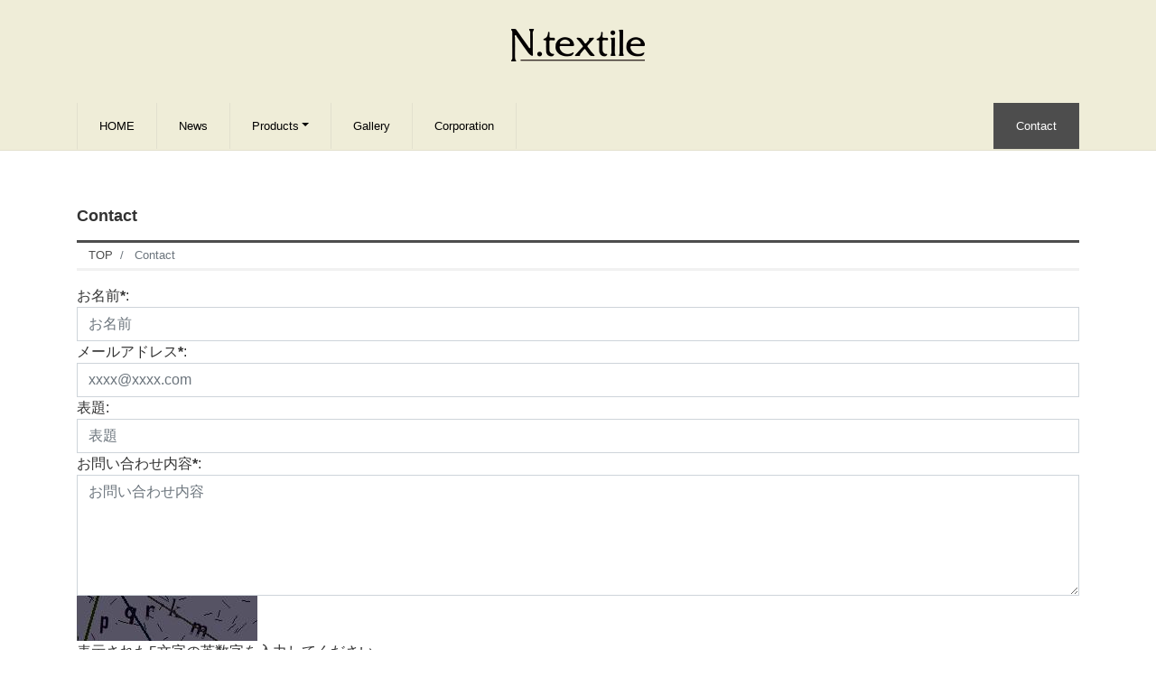

--- FILE ---
content_type: text/html; charset=UTF-8
request_url: https://n-textile.jp/contact/
body_size: 9858
content:
<!DOCTYPE html>
<html lang="ja" prefix="og: http://ogp.me/ns#"><head>
<meta charset="utf-8">
<meta name="viewport" content="width=device-width, initial-scale=1">
<link rel="start" href="https://n-textile.jp" title="TOP">
<title>Contact | n.textile</title>
<meta name='robots' content='max-image-preview:large' />
	<style>img:is([sizes="auto" i], [sizes^="auto," i]) { contain-intrinsic-size: 3000px 1500px }</style>
	<link rel="alternate" type="application/rss+xml" title="n.textile &raquo; フィード" href="https://n-textile.jp/feed/" />
<link rel="alternate" type="application/rss+xml" title="n.textile &raquo; コメントフィード" href="https://n-textile.jp/comments/feed/" />
<link rel="canonical" href="https://n-textile.jp/contact/">
<meta property="og:locale" content="ja_JP">
<meta property="og:type" content="article">
<meta property="og:title" content="Contact | n.textile">
<meta property="og:url" content="https://n-textile.jp/contact/">
<meta property="og:site_name" content="n.textile">
<meta name="twitter:card" content="summary">
<script>
window._wpemojiSettings = {"baseUrl":"https:\/\/s.w.org\/images\/core\/emoji\/16.0.1\/72x72\/","ext":".png","svgUrl":"https:\/\/s.w.org\/images\/core\/emoji\/16.0.1\/svg\/","svgExt":".svg","source":{"concatemoji":"https:\/\/n-textile.jp\/inc\/js\/wp-emoji-release.min.js?ver=6.8.3"}};
/*! This file is auto-generated */
!function(s,n){var o,i,e;function c(e){try{var t={supportTests:e,timestamp:(new Date).valueOf()};sessionStorage.setItem(o,JSON.stringify(t))}catch(e){}}function p(e,t,n){e.clearRect(0,0,e.canvas.width,e.canvas.height),e.fillText(t,0,0);var t=new Uint32Array(e.getImageData(0,0,e.canvas.width,e.canvas.height).data),a=(e.clearRect(0,0,e.canvas.width,e.canvas.height),e.fillText(n,0,0),new Uint32Array(e.getImageData(0,0,e.canvas.width,e.canvas.height).data));return t.every(function(e,t){return e===a[t]})}function u(e,t){e.clearRect(0,0,e.canvas.width,e.canvas.height),e.fillText(t,0,0);for(var n=e.getImageData(16,16,1,1),a=0;a<n.data.length;a++)if(0!==n.data[a])return!1;return!0}function f(e,t,n,a){switch(t){case"flag":return n(e,"\ud83c\udff3\ufe0f\u200d\u26a7\ufe0f","\ud83c\udff3\ufe0f\u200b\u26a7\ufe0f")?!1:!n(e,"\ud83c\udde8\ud83c\uddf6","\ud83c\udde8\u200b\ud83c\uddf6")&&!n(e,"\ud83c\udff4\udb40\udc67\udb40\udc62\udb40\udc65\udb40\udc6e\udb40\udc67\udb40\udc7f","\ud83c\udff4\u200b\udb40\udc67\u200b\udb40\udc62\u200b\udb40\udc65\u200b\udb40\udc6e\u200b\udb40\udc67\u200b\udb40\udc7f");case"emoji":return!a(e,"\ud83e\udedf")}return!1}function g(e,t,n,a){var r="undefined"!=typeof WorkerGlobalScope&&self instanceof WorkerGlobalScope?new OffscreenCanvas(300,150):s.createElement("canvas"),o=r.getContext("2d",{willReadFrequently:!0}),i=(o.textBaseline="top",o.font="600 32px Arial",{});return e.forEach(function(e){i[e]=t(o,e,n,a)}),i}function t(e){var t=s.createElement("script");t.src=e,t.defer=!0,s.head.appendChild(t)}"undefined"!=typeof Promise&&(o="wpEmojiSettingsSupports",i=["flag","emoji"],n.supports={everything:!0,everythingExceptFlag:!0},e=new Promise(function(e){s.addEventListener("DOMContentLoaded",e,{once:!0})}),new Promise(function(t){var n=function(){try{var e=JSON.parse(sessionStorage.getItem(o));if("object"==typeof e&&"number"==typeof e.timestamp&&(new Date).valueOf()<e.timestamp+604800&&"object"==typeof e.supportTests)return e.supportTests}catch(e){}return null}();if(!n){if("undefined"!=typeof Worker&&"undefined"!=typeof OffscreenCanvas&&"undefined"!=typeof URL&&URL.createObjectURL&&"undefined"!=typeof Blob)try{var e="postMessage("+g.toString()+"("+[JSON.stringify(i),f.toString(),p.toString(),u.toString()].join(",")+"));",a=new Blob([e],{type:"text/javascript"}),r=new Worker(URL.createObjectURL(a),{name:"wpTestEmojiSupports"});return void(r.onmessage=function(e){c(n=e.data),r.terminate(),t(n)})}catch(e){}c(n=g(i,f,p,u))}t(n)}).then(function(e){for(var t in e)n.supports[t]=e[t],n.supports.everything=n.supports.everything&&n.supports[t],"flag"!==t&&(n.supports.everythingExceptFlag=n.supports.everythingExceptFlag&&n.supports[t]);n.supports.everythingExceptFlag=n.supports.everythingExceptFlag&&!n.supports.flag,n.DOMReady=!1,n.readyCallback=function(){n.DOMReady=!0}}).then(function(){return e}).then(function(){var e;n.supports.everything||(n.readyCallback(),(e=n.source||{}).concatemoji?t(e.concatemoji):e.wpemoji&&e.twemoji&&(t(e.twemoji),t(e.wpemoji)))}))}((window,document),window._wpemojiSettings);
</script>
<link rel='stylesheet' id='mw-wp-form-css' href='https://n-textile.jp/apps/mw-wp-form/css/style.css?ver=6.8.3' media='all' />
<style id='wp-emoji-styles-inline-css'>
	img.wp-smiley, img.emoji {
		display: inline !important;
		border: none !important;
		box-shadow: none !important;
		height: 1em !important;
		width: 1em !important;
		margin: 0 0.07em !important;
		vertical-align: -0.1em !important;
		background: none !important;
		padding: 0 !important;
	}
</style>
<link rel='stylesheet' id='wp-block-library-css' href='https://n-textile.jp/inc/css/dist/block-library/style.min.css?ver=6.8.3' media='all' />
<style id='classic-theme-styles-inline-css'>
/*! This file is auto-generated */
.wp-block-button__link{color:#fff;background-color:#32373c;border-radius:9999px;box-shadow:none;text-decoration:none;padding:calc(.667em + 2px) calc(1.333em + 2px);font-size:1.125em}.wp-block-file__button{background:#32373c;color:#fff;text-decoration:none}
</style>
<style id='global-styles-inline-css'>
:root{--wp--preset--aspect-ratio--square: 1;--wp--preset--aspect-ratio--4-3: 4/3;--wp--preset--aspect-ratio--3-4: 3/4;--wp--preset--aspect-ratio--3-2: 3/2;--wp--preset--aspect-ratio--2-3: 2/3;--wp--preset--aspect-ratio--16-9: 16/9;--wp--preset--aspect-ratio--9-16: 9/16;--wp--preset--color--black: #000000;--wp--preset--color--cyan-bluish-gray: #abb8c3;--wp--preset--color--white: #ffffff;--wp--preset--color--pale-pink: #f78da7;--wp--preset--color--vivid-red: #cf2e2e;--wp--preset--color--luminous-vivid-orange: #ff6900;--wp--preset--color--luminous-vivid-amber: #fcb900;--wp--preset--color--light-green-cyan: #7bdcb5;--wp--preset--color--vivid-green-cyan: #00d084;--wp--preset--color--pale-cyan-blue: #8ed1fc;--wp--preset--color--vivid-cyan-blue: #0693e3;--wp--preset--color--vivid-purple: #9b51e0;--wp--preset--color--liquid-theme: #4d4d4d;--wp--preset--color--liquid-blue: #32bdeb;--wp--preset--color--liquid-dark-blue: #00a5d4;--wp--preset--color--liquid-red: #eb6032;--wp--preset--color--liquid-orange: #ff6900;--wp--preset--color--liquid-pink: #f6adc6;--wp--preset--color--liquid-yellow: #fff100;--wp--preset--color--liquid-green: #3eb370;--wp--preset--color--liquid-purple: #745399;--wp--preset--color--liquid-white: #ffffff;--wp--preset--color--liquid-dark-gray: #333333;--wp--preset--gradient--vivid-cyan-blue-to-vivid-purple: linear-gradient(135deg,rgba(6,147,227,1) 0%,rgb(155,81,224) 100%);--wp--preset--gradient--light-green-cyan-to-vivid-green-cyan: linear-gradient(135deg,rgb(122,220,180) 0%,rgb(0,208,130) 100%);--wp--preset--gradient--luminous-vivid-amber-to-luminous-vivid-orange: linear-gradient(135deg,rgba(252,185,0,1) 0%,rgba(255,105,0,1) 100%);--wp--preset--gradient--luminous-vivid-orange-to-vivid-red: linear-gradient(135deg,rgba(255,105,0,1) 0%,rgb(207,46,46) 100%);--wp--preset--gradient--very-light-gray-to-cyan-bluish-gray: linear-gradient(135deg,rgb(238,238,238) 0%,rgb(169,184,195) 100%);--wp--preset--gradient--cool-to-warm-spectrum: linear-gradient(135deg,rgb(74,234,220) 0%,rgb(151,120,209) 20%,rgb(207,42,186) 40%,rgb(238,44,130) 60%,rgb(251,105,98) 80%,rgb(254,248,76) 100%);--wp--preset--gradient--blush-light-purple: linear-gradient(135deg,rgb(255,206,236) 0%,rgb(152,150,240) 100%);--wp--preset--gradient--blush-bordeaux: linear-gradient(135deg,rgb(254,205,165) 0%,rgb(254,45,45) 50%,rgb(107,0,62) 100%);--wp--preset--gradient--luminous-dusk: linear-gradient(135deg,rgb(255,203,112) 0%,rgb(199,81,192) 50%,rgb(65,88,208) 100%);--wp--preset--gradient--pale-ocean: linear-gradient(135deg,rgb(255,245,203) 0%,rgb(182,227,212) 50%,rgb(51,167,181) 100%);--wp--preset--gradient--electric-grass: linear-gradient(135deg,rgb(202,248,128) 0%,rgb(113,206,126) 100%);--wp--preset--gradient--midnight: linear-gradient(135deg,rgb(2,3,129) 0%,rgb(40,116,252) 100%);--wp--preset--font-size--small: 13px;--wp--preset--font-size--medium: 20px;--wp--preset--font-size--large: 36px;--wp--preset--font-size--x-large: 42px;--wp--preset--spacing--20: 0.44rem;--wp--preset--spacing--30: 0.67rem;--wp--preset--spacing--40: 1rem;--wp--preset--spacing--50: 1.5rem;--wp--preset--spacing--60: 2.25rem;--wp--preset--spacing--70: 3.38rem;--wp--preset--spacing--80: 5.06rem;--wp--preset--shadow--natural: 6px 6px 9px rgba(0, 0, 0, 0.2);--wp--preset--shadow--deep: 12px 12px 50px rgba(0, 0, 0, 0.4);--wp--preset--shadow--sharp: 6px 6px 0px rgba(0, 0, 0, 0.2);--wp--preset--shadow--outlined: 6px 6px 0px -3px rgba(255, 255, 255, 1), 6px 6px rgba(0, 0, 0, 1);--wp--preset--shadow--crisp: 6px 6px 0px rgba(0, 0, 0, 1);}:where(.is-layout-flex){gap: 0.5em;}:where(.is-layout-grid){gap: 0.5em;}body .is-layout-flex{display: flex;}.is-layout-flex{flex-wrap: wrap;align-items: center;}.is-layout-flex > :is(*, div){margin: 0;}body .is-layout-grid{display: grid;}.is-layout-grid > :is(*, div){margin: 0;}:where(.wp-block-columns.is-layout-flex){gap: 2em;}:where(.wp-block-columns.is-layout-grid){gap: 2em;}:where(.wp-block-post-template.is-layout-flex){gap: 1.25em;}:where(.wp-block-post-template.is-layout-grid){gap: 1.25em;}.has-black-color{color: var(--wp--preset--color--black) !important;}.has-cyan-bluish-gray-color{color: var(--wp--preset--color--cyan-bluish-gray) !important;}.has-white-color{color: var(--wp--preset--color--white) !important;}.has-pale-pink-color{color: var(--wp--preset--color--pale-pink) !important;}.has-vivid-red-color{color: var(--wp--preset--color--vivid-red) !important;}.has-luminous-vivid-orange-color{color: var(--wp--preset--color--luminous-vivid-orange) !important;}.has-luminous-vivid-amber-color{color: var(--wp--preset--color--luminous-vivid-amber) !important;}.has-light-green-cyan-color{color: var(--wp--preset--color--light-green-cyan) !important;}.has-vivid-green-cyan-color{color: var(--wp--preset--color--vivid-green-cyan) !important;}.has-pale-cyan-blue-color{color: var(--wp--preset--color--pale-cyan-blue) !important;}.has-vivid-cyan-blue-color{color: var(--wp--preset--color--vivid-cyan-blue) !important;}.has-vivid-purple-color{color: var(--wp--preset--color--vivid-purple) !important;}.has-black-background-color{background-color: var(--wp--preset--color--black) !important;}.has-cyan-bluish-gray-background-color{background-color: var(--wp--preset--color--cyan-bluish-gray) !important;}.has-white-background-color{background-color: var(--wp--preset--color--white) !important;}.has-pale-pink-background-color{background-color: var(--wp--preset--color--pale-pink) !important;}.has-vivid-red-background-color{background-color: var(--wp--preset--color--vivid-red) !important;}.has-luminous-vivid-orange-background-color{background-color: var(--wp--preset--color--luminous-vivid-orange) !important;}.has-luminous-vivid-amber-background-color{background-color: var(--wp--preset--color--luminous-vivid-amber) !important;}.has-light-green-cyan-background-color{background-color: var(--wp--preset--color--light-green-cyan) !important;}.has-vivid-green-cyan-background-color{background-color: var(--wp--preset--color--vivid-green-cyan) !important;}.has-pale-cyan-blue-background-color{background-color: var(--wp--preset--color--pale-cyan-blue) !important;}.has-vivid-cyan-blue-background-color{background-color: var(--wp--preset--color--vivid-cyan-blue) !important;}.has-vivid-purple-background-color{background-color: var(--wp--preset--color--vivid-purple) !important;}.has-black-border-color{border-color: var(--wp--preset--color--black) !important;}.has-cyan-bluish-gray-border-color{border-color: var(--wp--preset--color--cyan-bluish-gray) !important;}.has-white-border-color{border-color: var(--wp--preset--color--white) !important;}.has-pale-pink-border-color{border-color: var(--wp--preset--color--pale-pink) !important;}.has-vivid-red-border-color{border-color: var(--wp--preset--color--vivid-red) !important;}.has-luminous-vivid-orange-border-color{border-color: var(--wp--preset--color--luminous-vivid-orange) !important;}.has-luminous-vivid-amber-border-color{border-color: var(--wp--preset--color--luminous-vivid-amber) !important;}.has-light-green-cyan-border-color{border-color: var(--wp--preset--color--light-green-cyan) !important;}.has-vivid-green-cyan-border-color{border-color: var(--wp--preset--color--vivid-green-cyan) !important;}.has-pale-cyan-blue-border-color{border-color: var(--wp--preset--color--pale-cyan-blue) !important;}.has-vivid-cyan-blue-border-color{border-color: var(--wp--preset--color--vivid-cyan-blue) !important;}.has-vivid-purple-border-color{border-color: var(--wp--preset--color--vivid-purple) !important;}.has-vivid-cyan-blue-to-vivid-purple-gradient-background{background: var(--wp--preset--gradient--vivid-cyan-blue-to-vivid-purple) !important;}.has-light-green-cyan-to-vivid-green-cyan-gradient-background{background: var(--wp--preset--gradient--light-green-cyan-to-vivid-green-cyan) !important;}.has-luminous-vivid-amber-to-luminous-vivid-orange-gradient-background{background: var(--wp--preset--gradient--luminous-vivid-amber-to-luminous-vivid-orange) !important;}.has-luminous-vivid-orange-to-vivid-red-gradient-background{background: var(--wp--preset--gradient--luminous-vivid-orange-to-vivid-red) !important;}.has-very-light-gray-to-cyan-bluish-gray-gradient-background{background: var(--wp--preset--gradient--very-light-gray-to-cyan-bluish-gray) !important;}.has-cool-to-warm-spectrum-gradient-background{background: var(--wp--preset--gradient--cool-to-warm-spectrum) !important;}.has-blush-light-purple-gradient-background{background: var(--wp--preset--gradient--blush-light-purple) !important;}.has-blush-bordeaux-gradient-background{background: var(--wp--preset--gradient--blush-bordeaux) !important;}.has-luminous-dusk-gradient-background{background: var(--wp--preset--gradient--luminous-dusk) !important;}.has-pale-ocean-gradient-background{background: var(--wp--preset--gradient--pale-ocean) !important;}.has-electric-grass-gradient-background{background: var(--wp--preset--gradient--electric-grass) !important;}.has-midnight-gradient-background{background: var(--wp--preset--gradient--midnight) !important;}.has-small-font-size{font-size: var(--wp--preset--font-size--small) !important;}.has-medium-font-size{font-size: var(--wp--preset--font-size--medium) !important;}.has-large-font-size{font-size: var(--wp--preset--font-size--large) !important;}.has-x-large-font-size{font-size: var(--wp--preset--font-size--x-large) !important;}
:where(.wp-block-post-template.is-layout-flex){gap: 1.25em;}:where(.wp-block-post-template.is-layout-grid){gap: 1.25em;}
:where(.wp-block-columns.is-layout-flex){gap: 2em;}:where(.wp-block-columns.is-layout-grid){gap: 2em;}
:root :where(.wp-block-pullquote){font-size: 1.5em;line-height: 1.6;}
</style>
<link rel='stylesheet' id='wpos-slick-style-css' href='https://n-textile.jp/apps/wp-slick-slider-and-image-carousel/assets/css/slick.css?ver=3.7' media='all' />
<link rel='stylesheet' id='wpsisac-public-style-css' href='https://n-textile.jp/apps/wp-slick-slider-and-image-carousel/assets/css/wpsisac-public.css?ver=3.7' media='all' />
<link rel='stylesheet' id='bootstrap-css' href='https://n-textile.jp/assets/css/bootstrap.min.css?ver=9999' media='all' />
<link rel='stylesheet' id='icomoon-css' href='https://n-textile.jp/assets/css/icomoon.css?ver=6.8.3' media='all' />
<link rel='stylesheet' id='liquid-style-css' href='https://n-textile.jp/assets/skin.css?ver=6.8.3' media='all' />
<link rel='stylesheet' id='child-style-css' href='https://n-textile.jp/stargeev/style.css?ver=6.8.3' media='all' />
<link rel='stylesheet' id='liquid-block-style-css' href='https://n-textile.jp/assets/css/block.css?ver=9999' media='all' />
<link rel='stylesheet' id='jquery.lightbox.min.css-css' href='https://n-textile.jp/apps/wp-jquery-lightbox/styles/lightbox.min.css?ver=1.5.5' media='all' />
<link rel='stylesheet' id='jqlb-overrides-css' href='https://n-textile.jp/apps/wp-jquery-lightbox/styles/overrides.css?ver=1.5.5' media='all' />
<style id='jqlb-overrides-inline-css'>

		#outerImageContainer {
			box-shadow: 0 0 4px 2px rgba(0,0,0,.2);
		}
		#imageContainer{
			padding: 6px;
		}
		#imageDataContainer {
			box-shadow: ;
		}
		#prevArrow,
		#nextArrow{
			background-color: rgba(255,255,255,.7;
			color: #000000;
		}
</style>
<script src="https://n-textile.jp/inc/js/jquery/jquery.min.js?ver=3.7.1" id="jquery-core-js"></script>
<script src="https://n-textile.jp/inc/js/jquery/jquery-migrate.min.js?ver=3.4.1" id="jquery-migrate-js"></script>
<script src="//n-textile.jp/apps/wp-hide-security-enhancer/assets/js/devtools-detect.js?ver=6.8.3" id="devtools-detect-js"></script>
<script src="https://n-textile.jp/assets/js/bootstrap.min.js?ver=9999" id="bootstrap-js"></script>
<link rel="https://api.w.org/" href="https://n-textile.jp/wp-json/" /><link rel="alternate" title="JSON" type="application/json" href="https://n-textile.jp/wp-json/wp/v2/pages/21" /><link rel="EditURI" type="application/rsd+xml" title="RSD" href="https://n-textile.jp/xmlrpc.php?rsd" />
<link rel='shortlink' href='https://n-textile.jp/?p=21' />
<link rel="alternate" title="oEmbed (JSON)" type="application/json+oembed" href="https://n-textile.jp/wp-json/oembed/1.0/embed?url=https%3A%2F%2Fn-textile.jp%2Fcontact%2F" />
<link rel="alternate" title="oEmbed (XML)" type="text/xml+oembed" href="https://n-textile.jp/wp-json/oembed/1.0/embed?url=https%3A%2F%2Fn-textile.jp%2Fcontact%2F&#038;format=xml" />
<link rel="icon" href="https://n-textile.jp/media/2020/09/cropped-favicon-logo-32x32.png" sizes="32x32" />
<link rel="icon" href="https://n-textile.jp/media/2020/09/cropped-favicon-logo-192x192.png" sizes="192x192" />
<link rel="apple-touch-icon" href="https://n-textile.jp/media/2020/09/cropped-favicon-logo-180x180.png" />
<meta name="msapplication-TileImage" content="https://n-textile.jp/media/2020/09/cropped-favicon-logo-270x270.png" />
<!--[if lt IE 9]>
<meta http-equiv="X-UA-Compatible" content="IE=edge">
<script type="text/javascript" src="https://oss.maxcdn.com/html5shiv/3.7.2/html5shiv.min.js"></script>
<script type="text/javascript" src="https://oss.maxcdn.com/respond/1.4.2/respond.min.js"></script>
<![endif]-->
<style>
/*  customize  */
.liquid_bg, .carousel-indicators .active, .icon_big, .navbar-nav > .nav-item:last-child:not(.sticky-none) a,
.has-liquid-theme-background-color {
    background-color: #4d4d4d !important;
}
.liquid_bc, .post_body h1 span, .post_body h2 span, .ttl span,
.widget h1 > span, .widget h2 > span,
.archive .ttl_h1, .search .ttl_h1, .headline, .formbox a,
.has-liquid-theme-background-color.is-style-blockbox {
    border-color: #4d4d4d !important;
}
.breadcrumb {
    border-top: 3px solid #4d4d4d !important;
}
.liquid_color, .navbar .current-menu-item, .navbar .current-menu-parent, .navbar .current_page_item,
.has-liquid-theme-color {
    color: #4d4d4d !important;
}
a, a:hover, a:active, a:visited,
.post_body a, .post_body a:hover, .post_body a:active, .post_body a:visited,
footer a, footer a:hover, footer a:active, footer a:visited {
    color: #4d4d4d;
}
body .headline, body .headline a, .navbar, body .navbar a {
    color: #000000 !important;
}
.headline .sns a, .navbar-toggler .icon-bar {
    background-color: #000000 !important;
}
.headline, .navbar, .dropdown-menu, .dropdown-item:focus, .dropdown-item:hover {
    background-color: #efedd8 !important;
}
.headline .sns .icon {
    color: #efedd8 !important;
}
/*  custom head  */
</style>
<link rel="preconnect" href="https://fonts.googleapis.com">
<link rel="preconnect" href="https://fonts.gstatic.com" crossorigin>
<link href="https://fonts.googleapis.com/css2?family=Noto+Serif+JP&display=swap" rel="stylesheet"> </head>
<body class="wp-singular page-template-default page page-id-21 wp-theme-liquid-corporate wp-child-theme-liquid-corporate-child page_contact">
<div class="wrapper">
<div class="headline">
    <div class="logo_text">
        <div class="container">
            <div class="row">
                <div class="col-md-3 order-md-last">
                                    </div>
                <div class="col-md-9 order-md-first">
                                        <div class="subttl">
                        N.textile はハンドプリントにこだわるアパレルメーカーです。鮮やかな発色と深みのある色合いが特徴のハンドプリント 京友禅の伝統を受け継ぐハンドプリントです。                    </div>
                                    </div>
            </div>
                    </div>
    </div>
    <div class="container">
        <div class="row">
            <div class="col-sm-6">
                <a href="https://n-textile.jp" title="n.textile" class="logo">
                                        <img src="https://n-textile.jp/media/2021/12/logo_verliq.png" alt="n.textile">
                                    </a>
            </div>
            <div class="col-sm-6">
                                                <div class="com">
                                        <div class="com_name">株式会社 N.textile</div>
                                                            <div class="com_tel">TEL: 075-251-6760</div>
                                                        </div>
                            </div>
        </div>
    </div>
</div>
<nav class="navbar navbar-light navbar-expand-md flex-column">
    <div class="container">
                
        <ul id="menu-global" class="nav navbar-nav"><li id="menu-item-240" class="menu-item menu-item-type-custom menu-item-object-custom menu-item-home menu-item-240 nav-item"><a href="https://n-textile.jp">HOME</a></li>
<li id="menu-item-652" class="menu-item menu-item-type-taxonomy menu-item-object-category menu-item-652 nav-item"><a href="https://n-textile.jp/category/news/">News</a></li>
<li id="menu-item-241" class="menu-item menu-item-type-post_type menu-item-object-page menu-item-has-children menu-item-241 nav-item"><a href="https://n-textile.jp/products/">Products</a>
<ul class="sub-menu">
	<li id="menu-item-333" class="menu-item menu-item-type-post_type menu-item-object-page menu-item-333 nav-item"><a href="https://n-textile.jp/products/product-1/">ブラタンクトップ＆レギンス</a></li>
	<li id="menu-item-337" class="menu-item menu-item-type-post_type menu-item-object-page menu-item-337 nav-item"><a href="https://n-textile.jp/products/product-2/">ジップアップトップ半袖＆レギンス</a></li>
	<li id="menu-item-334" class="menu-item menu-item-type-post_type menu-item-object-page menu-item-334 nav-item"><a href="https://n-textile.jp/products/product-3/">ラッシュガードプルオーバー長袖＆ハーフレギンス</a></li>
	<li id="menu-item-335" class="menu-item menu-item-type-post_type menu-item-object-page menu-item-335 nav-item"><a href="https://n-textile.jp/products/product-4/">ジップアップブルゾン＆ロングパンツ</a></li>
	<li id="menu-item-336" class="menu-item menu-item-type-post_type menu-item-object-page menu-item-336 nav-item"><a href="https://n-textile.jp/products/product-5/">ベルスリーブトップ＆ロングパンツ</a></li>
</ul>
</li>
<li id="menu-item-891" class="menu-item menu-item-type-custom menu-item-object-custom menu-item-891 nav-item"><a target="_blank" href="https://n-textile.studio.site/">Gallery</a></li>
<li id="menu-item-243" class="menu-item menu-item-type-post_type menu-item-object-page menu-item-243 nav-item"><a href="https://n-textile.jp/corporation/">Corporation</a></li>
<li id="menu-item-242" class="menu-item menu-item-type-post_type menu-item-object-page current-menu-item page_item page-item-21 current_page_item menu-item-242 nav-item"><a href="https://n-textile.jp/contact/" aria-current="page">Contact</a></li>
</ul>                <button type="button" class="navbar-toggler collapsed">
            <span class="sr-only">Menu</span>
            <span class="icon-bar top-bar"></span>
            <span class="icon-bar middle-bar"></span>
            <span class="icon-bar bottom-bar"></span>
        </button>
            </div>
        <div class="container searchform_nav d-none d-md-none">
        <div class="searchform">
    <form action="https://n-textile.jp/" method="get" class="search-form">
        <fieldset class="form-group">
            <label class="screen-reader-text">検索</label>
            <input type="text" name="s" value="" placeholder="検索" class="form-control search-text">
            <button type="submit" value="Search" class="btn btn-primary"><i class="icon icon-search"></i></button>
        </fieldset>
    </form>
</div>    </div>
</nav>
<div class="detail page">
    <div class="container">
        <div class="row">
            <div class="col-md-12 mainarea">
                                                
                
                <h1 class="ttl_h1" title="Contact">
                    Contact                </h1>
                
                <nav aria-label="breadcrumb">
                    <ul class="breadcrumb" itemscope itemtype="http://schema.org/BreadcrumbList">
                        <li class="breadcrumb-item" itemprop="itemListElement" itemscope itemtype="http://schema.org/ListItem">
                            <a href="https://n-textile.jp" itemprop="item"><span itemprop="name">TOP</span></a>
                            <meta itemprop="position" content="1">
                        </li>
                                                                                                                                                <li class="breadcrumb-item active" itemprop="itemListElement" itemscope itemtype="http://schema.org/ListItem" aria-current="page">
                            <a href="https://n-textile.jp/contact/" itemprop="item" aria-disabled="true"><span itemprop="name">Contact</span></a>
                            <meta itemprop="position" content="2">
                        </li>
                    </ul>
                </nav>
                
                <div class="detail_text">
                                                            <div class="post_meta">
                                            </div>
                    
                    
                    <div class="post_body">
                        
<div id="mw_wp_form_mw-wp-form-247" class="mw_wp_form mw_wp_form_input  ">
					<form method="post" action="" enctype="multipart/form-data">お名前<strong>*</strong>: 
<input type="text" name="お名前" size="60" maxlength="60" value="" placeholder="お名前" />


メールアドレス<strong>*</strong>: 
<input type="email" name="メールアドレス" size="60" maxlength="60" value="" placeholder="xxxx@xxxx.com" />


表題: 
<input type="text" name="表題" size="60" maxlength="60" value="" placeholder="表題" />


お問い合わせ内容<strong>*</strong>:
<textarea name="お問い合わせ内容" cols="50" rows="5" placeholder="お問い合わせ内容"></textarea>


<img decoding="async" src="https://n-textile.jp/media/mw-wp-form-captcha_uploads/7eddd6fa6ccf13839a62ce1624b1eb54a04e2e37.jpg" alt="" /><br />表示された5文字の英数字を入力してください。<br />
<input type="text" name="mw-wp-form-captcha" size="10" data-conv-half-alphanumeric="1"/>
<input type="hidden" name="mw-wp-form-captcha-mw-wp-form-captcha-uniqid" value="692f380633f1d" />


 
<input type="submit" name="submitConfirm" value="確認画面へ" />
<input type="hidden" name="mw-wp-form-form-id" value="247" /><input type="hidden" name="mw_wp_form_token" value="56f18c52ab8827662d0c22b4a1cc3f32e310d05d84c89521d1ec5caccd5d5234" /></form>
				</div>
                    </div>
                    
                </div>
                                <div class="detail_comments">
                    
<div id="comments" class="comments-area">
	
	
	
</div>
                </div>
                
                
            </div>
            <div class="col-md-12 d-none sidebar">
        <div class="row widgets ">
        <div id="search-4" class="col-12"><div class="widget widget_search"><div class="searchform">
    <form action="https://n-textile.jp/" method="get" class="search-form">
        <fieldset class="form-group">
            <label class="screen-reader-text">検索</label>
            <input type="text" name="s" value="" placeholder="検索" class="form-control search-text">
            <button type="submit" value="Search" class="btn btn-primary"><i class="icon icon-search"></i></button>
        </fieldset>
    </form>
</div></div></div>
		<div id="recent-posts-2" class="col-12"><div class="widget widget_recent_entries">
		<div class="ttl">Topics</div>
		<ul>
											<li>
					<a href="https://n-textile.jp/%e3%83%8b%e3%83%a5%e3%83%bc%e3%82%b9%e8%a8%98%e4%ba%8b/">ウェブサイトを公開しました</a>
											<span class="post-date">2020-02-13</span>
									</li>
					</ul>
		</div></div>    </div>
    </div>
        </div>
    </div>
</div>
<div class="pagetop">
    <a href="#top" aria-label="top"><i class="icon icon-arrow-up2"></i></a>
</div>
<footer>
    <div class="container">
                <div class="row widgets">
            <div id="nav_menu-5" class="d-none d-md-block col-12 old-col-sm-4"><div class="widget widget_nav_menu"><div class="menu-global-container"><ul id="menu-global-1" class="menu"><li class="menu-item menu-item-type-custom menu-item-object-custom menu-item-home menu-item-240 nav-item"><a href="https://n-textile.jp">HOME</a></li>
<li class="menu-item menu-item-type-taxonomy menu-item-object-category menu-item-652 nav-item"><a href="https://n-textile.jp/category/news/">News</a></li>
<li class="menu-item menu-item-type-post_type menu-item-object-page menu-item-has-children menu-item-241 nav-item"><a href="https://n-textile.jp/products/">Products</a>
<ul class="sub-menu">
	<li class="menu-item menu-item-type-post_type menu-item-object-page menu-item-333 nav-item"><a href="https://n-textile.jp/products/product-1/">ブラタンクトップ＆レギンス</a></li>
	<li class="menu-item menu-item-type-post_type menu-item-object-page menu-item-337 nav-item"><a href="https://n-textile.jp/products/product-2/">ジップアップトップ半袖＆レギンス</a></li>
	<li class="menu-item menu-item-type-post_type menu-item-object-page menu-item-334 nav-item"><a href="https://n-textile.jp/products/product-3/">ラッシュガードプルオーバー長袖＆ハーフレギンス</a></li>
	<li class="menu-item menu-item-type-post_type menu-item-object-page menu-item-335 nav-item"><a href="https://n-textile.jp/products/product-4/">ジップアップブルゾン＆ロングパンツ</a></li>
	<li class="menu-item menu-item-type-post_type menu-item-object-page menu-item-336 nav-item"><a href="https://n-textile.jp/products/product-5/">ベルスリーブトップ＆ロングパンツ</a></li>
</ul>
</li>
<li class="menu-item menu-item-type-custom menu-item-object-custom menu-item-891 nav-item"><a target="_blank" href="https://n-textile.studio.site/">Gallery</a></li>
<li class="menu-item menu-item-type-post_type menu-item-object-page menu-item-243 nav-item"><a href="https://n-textile.jp/corporation/">Corporation</a></li>
<li class="menu-item menu-item-type-post_type menu-item-object-page current-menu-item page_item page-item-21 current_page_item menu-item-242 nav-item"><a href="https://n-textile.jp/contact/" aria-current="page">Contact</a></li>
</ul></div></div></div>        </div>
            </div>
    <div class="foot">
                
        <div class="container sns">
                                                                                                                                                        </div>
    </div>
    <div class="copy">
        (C)        2025 <a href="https://n-textile.jp">n.textile</a>. All rights reserved.    </div>
</footer>
</div>
<script type="speculationrules">
{"prefetch":[{"source":"document","where":{"and":[{"href_matches":"\/*"},{"not":{"href_matches":["\/wp-*.php","\/wp-admin\/*","\/media\/*","\/data\/*","\/apps\/*","\/stargeev\/*","\/assets\/*","\/*\\?(.+)"]}},{"not":{"selector_matches":"a[rel~=\"nofollow\"]"}},{"not":{"selector_matches":".no-prefetch, .no-prefetch a"}}]},"eagerness":"conservative"}]}
</script>
                    <script type="text/javascript">
                                            
                                            </script>
                    			<script>
				// Used by Gallery Custom Links to handle tenacious Lightboxes
				//jQuery(document).ready(function () {
					function mgclInit() {
						
						// In jQuery:
						// if (jQuery.fn.off) {
						// 	jQuery('.no-lightbox, .no-lightbox img').off('click'); // jQuery 1.7+
						// }
						// else {
						// 	jQuery('.no-lightbox, .no-lightbox img').unbind('click'); // < jQuery 1.7
						// }
						// 2022/10/24: In Vanilla JS
						var elements = document.querySelectorAll('.no-lightbox, .no-lightbox img');
						for (var i = 0; i < elements.length; i++) {
						 	elements[i].onclick = null;
						}
						// In jQuery:
						//jQuery('a.no-lightbox').click(mgclOnClick);
						// 2022/10/24: In Vanilla JS:
						var elements = document.querySelectorAll('a.no-lightbox');
						for (var i = 0; i < elements.length; i++) {
						 	elements[i].onclick = mgclOnClick;
						}
						// in jQuery:
						// if (jQuery.fn.off) {
						// 	jQuery('a.set-target').off('click'); // jQuery 1.7+
						// }
						// else {
						// 	jQuery('a.set-target').unbind('click'); // < jQuery 1.7
						// }
						// jQuery('a.set-target').click(mgclOnClick);
						// 2022/10/24: In Vanilla JS:
						var elements = document.querySelectorAll('a.set-target');
						for (var i = 0; i < elements.length; i++) {
						 	elements[i].onclick = mgclOnClick;
						}
					}
					function mgclOnClick() {
						if (!this.target || this.target == '' || this.target == '_self')
							window.location = this.href;
						else
							window.open(this.href,this.target);
						return false;
					}
					// From WP Gallery Custom Links
					// Reduce the number of  conflicting lightboxes
					function mgclAddLoadEvent(func) {
						var oldOnload = window.onload;
						if (typeof window.onload != 'function') {
							window.onload = func;
						} else {
							window.onload = function() {
								oldOnload();
								func();
							}
						}
					}
					mgclAddLoadEvent(mgclInit);
					mgclInit();
				//});
			</script>
		<script src="https://n-textile.jp/apps/mw-wp-form/js/form.js?ver=6.8.3" id="mw-wp-form-js"></script>
<script src="https://n-textile.jp/assets/js/common.min.js?ver=9999" id="liquid-script-js"></script>
<script src="https://n-textile.jp/inc/js/comment-reply.min.js?ver=6.8.3" id="comment-reply-js" async data-wp-strategy="async"></script>
<script src="https://n-textile.jp/apps/page-links-to/dist/new-tab.js?ver=3.3.7" id="page-links-to-js"></script>
<script src="https://n-textile.jp/apps/wp-jquery-lightbox/jquery.touchwipe.min.js?ver=1.5.5" id="wp-jquery-lightbox-swipe-js"></script>
<script src="https://n-textile.jp/apps/wp-jquery-lightbox/inc/purify.min.js?ver=1.5.5" id="wp-jquery-lightbox-purify-js"></script>
<script src="https://n-textile.jp/apps/wp-jquery-lightbox/panzoom.min.js?ver=1.5.5" id="wp-jquery-lightbox-panzoom-js"></script>
<script id="wp-jquery-lightbox-js-extra">
var JQLBSettings = {"showTitle":"1","useAltForTitle":"1","showCaption":"1","showNumbers":"0","fitToScreen":"1","resizeSpeed":"400","showDownload":"1","navbarOnTop":"0","marginSize":"0","mobileMarginSize":"10","slideshowSpeed":"4000","allowPinchZoom":"1","borderSize":"6","borderColor":"#fff","overlayColor":"#fff","overlayOpacity":"0.7","newNavStyle":"1","fixedNav":"1","showInfoBar":"0","prevLinkTitle":"\u524d\u306e\u753b\u50cf","nextLinkTitle":"\u6b21\u306e\u753b\u50cf","closeTitle":"\u30ae\u30e3\u30e9\u30ea\u30fc\u3092\u9589\u3058\u308b","image":"\u753b\u50cf ","of":"\u306e","download":"\u30c0\u30a6\u30f3\u30ed\u30fc\u30c9","pause":"(\u30b9\u30e9\u30a4\u30c9\u30b7\u30e7\u30fc\u3092\u4e00\u6642\u505c\u6b62\u3059\u308b)","play":"(\u30b9\u30e9\u30a4\u30c9\u30b7\u30e7\u30fc\u3092\u518d\u751f\u3059\u308b)"};
</script>
<script src="https://n-textile.jp/apps/wp-jquery-lightbox/jquery.lightbox.js?ver=1.5.5" id="wp-jquery-lightbox-js"></script>
    <script type="text/javascript">
        jQuery(document).ready(function ($) {

            for (let i = 0; i < document.forms.length; ++i) {
                let form = document.forms[i];
				if ($(form).attr("method") != "get") { $(form).append('<input type="hidden" name="_RMEgl" value="DXzucAB7.3MYrIn" />'); }
if ($(form).attr("method") != "get") { $(form).append('<input type="hidden" name="IkvVf-" value="8CWMaY96fU" />'); }
if ($(form).attr("method") != "get") { $(form).append('<input type="hidden" name="nQIEFJTe" value="1xNa]by3Rvt6iK" />'); }
            }

            $(document).on('submit', 'form', function () {
				if ($(this).attr("method") != "get") { $(this).append('<input type="hidden" name="_RMEgl" value="DXzucAB7.3MYrIn" />'); }
if ($(this).attr("method") != "get") { $(this).append('<input type="hidden" name="IkvVf-" value="8CWMaY96fU" />'); }
if ($(this).attr("method") != "get") { $(this).append('<input type="hidden" name="nQIEFJTe" value="1xNa]by3Rvt6iK" />'); }
                return true;
            });

            jQuery.ajaxSetup({
                beforeSend: function (e, data) {

                    if (data.type !== 'POST') return;

                    if (typeof data.data === 'object' && data.data !== null) {
						data.data.append("_RMEgl", "DXzucAB7.3MYrIn");
data.data.append("IkvVf-", "8CWMaY96fU");
data.data.append("nQIEFJTe", "1xNa]by3Rvt6iK");
                    }
                    else {
                        data.data = data.data + '&_RMEgl=DXzucAB7.3MYrIn&IkvVf-=8CWMaY96fU&nQIEFJTe=1xNa]by3Rvt6iK';
                    }
                }
            });

        });
    </script>
	
</body>
</html>

--- FILE ---
content_type: text/css
request_url: https://n-textile.jp/stargeev/style.css?ver=6.8.3
body_size: 724
content:
@charset "utf-8";
/*
Theme Name: LIQUID CORPORATE Child
Theme URI: https://lqd.jp/wp/
Description: LIQUID PRESS THEME
Author: LIQUID DESIGN
Author URI: https://lqd.jp/
Template: liquid-corporate
Version: 9999
*/
/* Child Styles */

.headline {
	border-top: none;
}
.logo_text {
	display: none;
}
.container {
	padding-top: 15px;
}

.row {
	justify-content: center;
}

.row .col-sm-6 {
	text-align: center;
}

.row .col-sm-6:last-of-type {
	display: none;
}

@media screen and (min-width: 768px) {
.container {
	padding-top: 30px;
}
}/* クエリ*/

.btn-primary {
	background-color: #4d4d4d;
	border-color: #4d4d4d;
}

.gfont_noto {
	font-family: 'Noto Serif JP', serif;
	font-size: 1.6rem;
}

.gfont_noto_reg {
	font-family: 'Noto Serif JP', serif;
	font-size: 1.2em;
}
@media screen and (min-width: 768px) {
.gfont_noto_reg {
	text-align: center;
}
}/* クエリ*/

.gfont_noto_bnabout {
	font-family: 'Noto Serif JP', serif;
	font-size: 1.4em;
	 text-align: center;
}

.widget ul {
	box-sizing: border-box;
	display: flex;
	justify-content: center;
	flex-wrap: wrap;
}

.widget ul li {
	box-sizing: border-box;
	margin: 0 5px 15px;
}
.widget ul li a {
	box-sizing: border-box;
	
	background: #4d4d4d;
	color: #fff;
	margin: 0x;
	padding: 5px 15px;
}


.widget .sub-menu {
	display: none;
}

footer .container {
	padding-top: 0;
}
footer {
	background: rgba(77,77,77,1);
}

.copy, .copy a {
	color: #fff!important;
}

.linkbox_list {
	box-sizing: border-box;
	display: flex;
	justify-content: center;
	flex-wrap: wrap;
	
	margin: 45px auto 10px;
	padding: 0;
	list-style-type: none;
}

.linkbox_list li {
	box-sizing: border-box;
	margin: 0 10px 45px;
	padding: 0;
	list-style-type: none;
	width: calc( (100% /2 ) - 20px );
	max-width: 424px;
}
@media screen and (min-width: 768px) {
.linkbox_list li {
	width: calc( (100% /3 ) - 60px );
	max-width: 424px;
}
}/* クエリ*/


.linkbox_list li img {
	width: 100%;
	max-width: 424px;
	height: auto;
}

.linkbox_list li a:hover {
	opacity: 0.8;
}

.pagetop a {
	background: rgba(119, 119, 119, 0.6);
}
